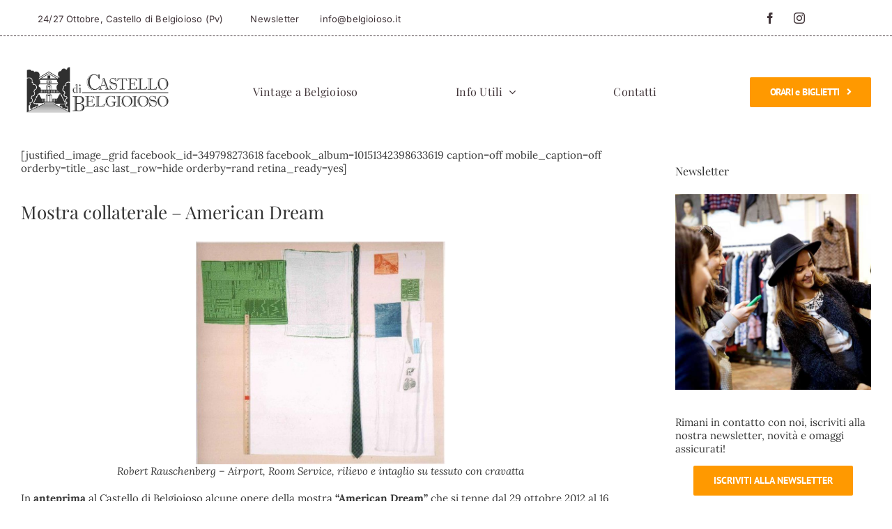

--- FILE ---
content_type: text/css
request_url: https://www.belgioioso.it/vintage/wp-content/themes/Avada-Child-Theme/style.css?ver=6.8.3
body_size: 1151
content:
/*
Theme Name: Avada Child
Description: Child theme for Avada theme
Author: ThemeFusion
Author URI: https://theme-fusion.com
Template: Avada
Version: 1.0.0
Text Domain:  Avada
*/

.fusion-secondary-menu .fusion-custom-menu-item-contents{
  width:100% !important;
}

.woocommerce-Price-amount.amount{
  margin-right:18px;
}

@media only screen and (max-width:580px) {
	.fusion-menu-cart.fusion-secondary-menu-cart span.menu-text{
		font-size:0;
	}
	.fusion-menu-cart.fusion-secondary-menu-cart span.menu-text:before{
		font-size:12px;
		margin-right:0;
	}
	.fusion-menu-cart.fusion-secondary-menu-cart span.menu-text:after{
		font-size:12px;
		margin-left:0;
	}
	.fusion-secondary-menu .fusion-custom-menu-item-contents{
		right:0;
		left:auto;
		width:200px !important;
	}
}

@media only screen and (max-width:400px) {
	.fusion-secondary-menu>ul>li>a{
		padding:0 8px;
	}
}

form .form-field.service_item label{
	font-weight:bold;
	margin-bottom:8px;
}

form .form-field.service_item select._select_item{
	font-weight:bold;
	color:#666666;
}

body.single-product .woocommerce-container .product .images .fusion-flexslider .slides li{
	display:block;
}